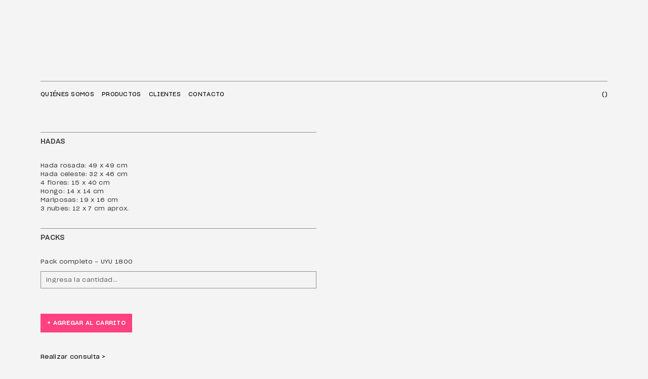

--- FILE ---
content_type: text/html
request_url: https://www.lindawall.uy/item.php?id=0023
body_size: 2408
content:
<!DOCTYPE html>
<html lang="es">
<!-- head -->
<head>
	<link href="imgs/favicon.png" rel="shortcut icon" type="image/x-icon" />
	<title>Linda Wall / Hadas</title>
	<meta http-equiv="Content-Type" content="text/html, charset=utf-8">
	<meta name="viewport" content="width=device-width, initial-scale=1.0, maximum-scale=1.0, user-scalable=no" />
	<meta content="Linda Wall / Vinilos artesanales exclusivos para paredes." name="title">
	<meta content="Vinilos artesanales exclusivos para paredes. Dibujados a mano, escaneados e impresos en papel especial para paredes. Se pueden pegar y despegar sin dañarlas." name="description">
	<meta name="keywords" content="">
	<link href="http://www.lindawall.uy/imgs/banner.jpg" rel="image_src">
	<meta content="Linda Wall" itemprop="name">
	<meta content="Linda Wall / Vinilos artesanales exclusivos para paredes." property="og:title">
	<meta property="og:url" content="http://www.lindawall.uy" />
	<meta content="http://www.lindawall.uy/imgs/banner.jpg" property="og:image">
	<meta content="Linda Wall / Vinilos artesanales exclusivos para paredes." property="og:site_name">
	<meta content="Vinilos artesanales exclusivos para paredes. Dibujados a mano, escaneados e impresos en papel especial para paredes. Se pueden pegar y despegar sin dañarlas." property="og:description">
	<meta content="summary" name="twitter:card">
	<meta content="Linda Wall / Vinilos artesanales exclusivos para paredes." name="twitter:title">
	<meta content="Vinilos artesanales exclusivos para paredes. Dibujados a mano, escaneados e impresos en papel especial para paredes. Se pueden pegar y despegar sin dañarlas." name="twitter:description">
	<meta content="http://www.lindawall.uy/imgs/banner.jpg" name="twitter:image">
	<meta name="Generator" content="Coda 2.6.9">
	<meta name="Language" content="es">
	<meta name="Distribution" content="Global">
	<meta name="Robots" content="All">
	<meta name="viewport" content="width=device-width, maximum-scale=1.0, initial-scale=1.0, user-scalable=no">
	<link href="css/style.css?v=1.1" rel="stylesheet" type="text/css" />
	<link href="css/social.css" rel="stylesheet" type="text/css" />
</head>

<script>
  (function(i,s,o,g,r,a,m){i['GoogleAnalyticsObject']=r;i[r]=i[r]||function(){
  (i[r].q=i[r].q||[]).push(arguments)},i[r].l=1*new Date();a=s.createElement(o),
  m=s.getElementsByTagName(o)[0];a.async=1;a.src=g;m.parentNode.insertBefore(a,m)
  })(window,document,'script','https://www.google-analytics.com/analytics.js','ga');
  ga('create', 'UA-85006613-1', 'auto');
  ga('send', 'pageview');
</script>
<body class="page-item">
	
<div class="master-wrapper">
	<!-- swipe -->
	<div id="swipe" class="swipe">
	<div id="language" class="language" data-language="es"></div>
	<div id="currency" class="currency" data-currency="uyu"></div>
	<nav>
		<ul>
							<li class="">
					<a href="tienda.php?categoria=02">VINILOS</a>
				</li>
							<li class="">
					<a href="tienda.php?categoria=03">PATTERNS</a>
				</li>
							<li class="">
					<a href="tienda.php?categoria=05">GUARDAS</a>
				</li>
							<li class="">
					<a href="tienda.php?categoria=04">MURALES</a>
				</li>
							<li class="">
					<a href="tienda.php?categoria=06">TALLíMETROS</a>
				</li>
							<li class="">
					<a href="tienda.php?categoria=07">ESTAMPITAS</a>
				</li>
							<li class="">
					<a href="tienda.php?categoria=08">OTROS PRODUCTOS</a>
				</li>
							<li class="">
					<a href="tienda.php?categoria=09">CUADRITOS</a>
				</li>
							<li class="">
					<a href="tienda.php?categoria=11">MOCHILAS Y CARTERAS</a>
				</li>
							<li class="">
					<a href="tienda.php?categoria=12">BRANDING</a>
				</li>
							<li class="">
					<a href="tienda.php?categoria=10">COLLABS</a>
				</li>
					</ul>
		<ul>
			<li class="">
				<a href="quienes-somos.php" class="btn-submenu">QUIÉNES SOMOS</a>
			</li>
			<li class="">
				<a href="clientes.php" class="btn-submenu">CLIENTES</a>
			</li>
			<li class="">
				<a href="contacto.php" class="btn-submenu">CONTACTO</a>
			</li>
		</ul>
	</nav>
</div>	
	<!-- hedaer.master -->
	<div class="btn-swipe">
	<span></span>
	<span></span>
	<span></span>
</div>
<header class="master">
	<a href="index.php" class="logo master"></a>
	<nav class="master">
		<ul>
			<li class="">
				<a href="quienes-somos.php" class="btn-submenu">QUIÉNES SOMOS</a>
			</li>
			<li class="btn-submenu ">
				<a>PRODUCTOS</a>
				<ul class="submenu">
											<li class="">
							<a href="tienda.php?categoria=02">VINILOS</a>
						</li>
											<li class="">
							<a href="tienda.php?categoria=03">PATTERNS</a>
						</li>
											<li class="">
							<a href="tienda.php?categoria=05">GUARDAS</a>
						</li>
											<li class="">
							<a href="tienda.php?categoria=04">MURALES</a>
						</li>
											<li class="">
							<a href="tienda.php?categoria=06">TALLíMETROS</a>
						</li>
											<li class="">
							<a href="tienda.php?categoria=07">ESTAMPITAS</a>
						</li>
											<li class="">
							<a href="tienda.php?categoria=08">OTROS PRODUCTOS</a>
						</li>
											<li class="">
							<a href="tienda.php?categoria=09">CUADRITOS</a>
						</li>
											<li class="">
							<a href="tienda.php?categoria=11">MOCHILAS Y CARTERAS</a>
						</li>
											<li class="">
							<a href="tienda.php?categoria=12">BRANDING</a>
						</li>
											<li class="">
							<a href="tienda.php?categoria=10">COLLABS</a>
						</li>
									</ul>
			</li>			
			<li class="">
				<a href="clientes.php" class="btn-submenu">CLIENTES</a>
			</li>
			<li class="">
				<a href="contacto.php" class="btn-submenu">CONTACTO</a>
			</li>
			<li>
				<a href="carro.php" class="btn-cart">(<span></span>)</a>
			</li>
		</ul>
	</nav>
</header>		
	<!-- main -->
	<main>
		<ul class="grid-masonry cc">
			<li class="item-detail">
				<h4>Producto agotado</h4>				<h2 class="title fw-bold">Hadas</h2>
				<p>Hada rosada: 49 x 49 cm<br />
Hada celeste: 32 x 46 cm<br />
4 flores: 15 x 40 cm<br />
Hongo: 14 x 14 cm<br />
Mariposas: 19 x 16 cm<br />
3 nubes: 12 x 7 cm aprox.</p>
								<form id="item-order">
					<input type="hidden" name="item-id" id="item-id" value="0023">
					<ul class="packs">
													<li class="title fw-bold">PACKS</li>
																			<li>
								<label for="item-pack-43" data-product="0023">Pack completo - UYU 1800</label>
								<input type="number" name="item-pack-43" id="item-pack-43" placeholder="ingresa la cantidad..." class="item-pack">
							</li>
											</ul>
				</form>
				<a class="btn pink add-cart">+ agregar al carrito</a>
				<p class="notification" data-ok="El producto se ha agregado al carrito." data-error="Verifica que hayas ingresado la cantidad en alguno de los packs."></p>
				<div class="info">
					<a href="mailto:hola@lindawall.uy?subject=Consulta producto - Hadas / 0023">Realizar consulta ></a>
				</div>
							</li>
					</ul>
	</main>
	
	<!-- footer.master -->
	<footer class="master">
	<div class="logo small"></div>
	<nav>
		<ul>
							<li class="">
					<a href="tienda.php?categoria=02">VINILOS</a>
				</li>
							<li class="">
					<a href="tienda.php?categoria=03">PATTERNS</a>
				</li>
							<li class="">
					<a href="tienda.php?categoria=05">GUARDAS</a>
				</li>
							<li class="">
					<a href="tienda.php?categoria=04">MURALES</a>
				</li>
							<li class="">
					<a href="tienda.php?categoria=06">TALLíMETROS</a>
				</li>
							<li class="">
					<a href="tienda.php?categoria=07">ESTAMPITAS</a>
				</li>
							<li class="">
					<a href="tienda.php?categoria=08">OTROS PRODUCTOS</a>
				</li>
							<li class="">
					<a href="tienda.php?categoria=09">CUADRITOS</a>
				</li>
							<li class="">
					<a href="tienda.php?categoria=11">MOCHILAS Y CARTERAS</a>
				</li>
							<li class="">
					<a href="tienda.php?categoria=12">BRANDING</a>
				</li>
							<li class="">
					<a href="tienda.php?categoria=10">COLLABS</a>
				</li>
					</ul>
		<ul>
			<li class="">
				<a href="quienes-somos.php" class="btn-submenu">QUIÉNES SOMOS</a>
			</li>
			<li class="">
				<a href="clientes.php" class="btn-submenu">CLIENTES</a>
			</li>
			<li class="">
				<a href="contacto.php" class="btn-submenu">CONTACTO</a>
			</li>
		</ul>
	</nav>
	
	<form method="post" action="newsletter.php" id="newsletter-form">
		<label class="fw-bold">SUSCRIBITE A NUESTRO NEWSLETTER</label>
		<div class="input-wrapper">
			<input type="text" name="subscribe-email" placeholder="Email..." class="required">
			<a class="btn-submit validate" data-form="newsletter-form">→</a>
		</div>		
	</form>
	
	<div class="footer-info">
		<ul>
			<li>Montevideo, Uruguay</li>
			/
			<li>
				<a href="mailto:hola@lindawall.uy">hola@lindawall.uy</a>
			</li>
			/
			<li>
				<a href="https://www.facebook.com/pages/Linda-Wall-Stickers/129174987275493" class="icon facebook"></a>
			</li>
			/
			<li>
				<a href="https://www.instagram.com/lindawalldeco/" class="icon instagram"></a>
			</li>
			/
			<li>
				<a href="https://www.pinterest.es/agusboni/linda-wall-stickers/" class="icon pinterest"></a>
			</li>
			/
			<li>
				<a href="https://www.etsy.com/people/agustinsboni" class="icon etsy"></a>
			</li>
		</ul>
		
		<img src="imgs/uruguay_natural.png" style="width:150px;margin:0 auto"></img>
		
		<p class="copyright">® LINDA WALL OSTENTA LA TITULARIDAD DEL PRESENTE SITIO WEB Y DE TODOS LOS DERECHOS DE PROPIEDAD INDUSTRIAL E INTELECTUAL SOBRE ESTE PORTAL DE INTERNET ESTÁN LEGALMENTE RESERVADOS, NO PUDIENDO REALIZARSE ACTOS DE REPRODUCCIÓN, MODIFICACIÓN, DISTRIBUCIÓN O COMUNICACIÓN PÚBLICA DEL SITIO WEB O SUS CONTENIDOS SIN EL PREVIO CONSENTIMIENTO POR ESCRITO.</p>
	</div>
</footer></body>

<script src="js/jquery-1.9.1.min.js" type="text/javascript"></script>
<script src="js/masonry.min.js" type="text/javascript"></script>
<script src="js/slick.min.js" type="text/javascript"></script>
<script src="js/main.js" type="text/javascript"></script>

</html>

--- FILE ---
content_type: text/css
request_url: https://www.lindawall.uy/css/style.css?v=1.1
body_size: 4903
content:
@charset "utf-8";
/* CSS Document */

/* ------- webfonts ------- */
@font-face{font-family:"sharp-grotesk";src:url("fonts/SharpGrotesk-Medium20.woff2") format("woff2"),url("fonts/SharpGrotesk-Medium20.woff") format("woff"),url("fonts/SharpGrotesk-Medium20.otf") format("opentype");font-style:normal;font-weight:700}

@font-face{font-family:"sharp-grotesk";src:url("fonts/SharpGrotesk-Book20.woff2") format("woff2"),url("fonts/SharpGrotesk-Book20.woff") format("woff"),url("fonts/SharpGrotesk-Book20.otf") format("opentype");font-style:normal;font-weight:500}

/* ------- STYLES ------- */

/* GENERAL */

*{outline:none;margin:0;padding:0;font-family:'sharp-grotesk';box-sizing:border-box;font-variant-numeric:oldstyle-nums;color:#3e3e3e;letter-spacing:.3px}
body{font-weight:500;-webkit-font-smoothing:antialiased !important;font-smoothing:antialiased !important;overflow-x:hidden;font-size:12px;line-height:17px;background-color:#f4f4f4;padding:60px 60px 0 60px}
body.swipe-opened{overflow:hidden !important;overflow-x:hidden;-webkit-overflow-scrolling:touch;}

h1,h2,h3,h4,h5{font-weight:500;font-size:inherit}
p{;font-size:inherit}

a{display:inline-block;color:#000;cursor:pointer;font-weight:500;text-decoration:none}
a span{color:inherit}
.selected > a{color:#ff4181}
a:hover{color:#f7a43a}
section a{color:#696969;}
li{list-style:none;}
img{width:100%;display:block}
img.small{max-width:160px;margin:0 auto}

/* form */
::-webkit-input-placeholder{color:#696969}
:-moz-placeholder{color:#696969;opacity:1}
::-moz-placeholder{color:#696969;opacity:1}
:-ms-input-placeholder{color:#696969}
::-ms-input-placeholder{color:#696969}
input[type="submit"]{border:0;appearance:none;webkit-appearance:none;border-radius:0;}
input[type="text"], input[type="number"], input[type="email"], input[type="tel"], input[type="password"]{border:1px solid #8e8e8e;font-size:inherit;width:100%;background:transparent;font-weight:500;appearance:none;webkit-appearance:none;border-radius:0;padding:10px}
input[type="radio"]{display:none}
.wrong input{border-color:red;}
input:focus{border-color:#000}
input:-webkit-autofill, textarea:-webkit-autofill, select:-webkit-autofill{background-color:transparent;}
textarea{border:none;border:1px solid #8e8e8e;border-radius:0;height:calc(200px - 20px);resize:none;width:100%;font-size:inherit;background:transparent;font-weight:500;padding:10px}
textarea:focus{border-color:#000}
.wrong textarea{border-color:red}
label span.condition{margin-left:5px;display:inline-block;color:#777}
.select-wrapper{overflow:hidden;border:1px solid rgba(0, 0, 0, 0.5);position:relative;background:none repeat scroll 0 0 #f4f4f4;margin-top:10px;height:34px}
.select-wrapper.wrong{border-color:red}
.select-wrapper span{bottom:0;font-size:10px;width:20px;line-height:34px;position:absolute;right:0;text-align:center;z-index:0}
.select-wrapper select{border:0;background:transparent;width:100%;font-size:12px;cursor:pointer;appearance:none;-webkit-appearance:none;-moz-appearance:none;-ms-appearance:none;border-radius:0;position:absolute;z-index:1;left:0;padding:10px 20px 10px 10px}
form{margin:20px auto;max-width:800px}
form ul.cc > li{margin-bottom:20px}
form ul > li{margin-bottom:10px}
form ul.cc li:nth-child(odd){margin-right:30px}
form a.btn-submit{color:#009430}
form img.captcha{height:10px;width:auto;margin-bottom:8px;margin-top:4px}

.left{float:left}
.right{float:right}
.fw-bold{font-weight:700}
.uppercase{text-transform:uppercase}
.title{font-size:14px;text-align:left;margin-bottom:30px;text-transform:uppercase}
.title.center{text-align:center}
.title.separator{margin-top:30px;padding-top:10px;border-top:1px solid;width:100%}
small.title{font-size:12px;margin-bottom:10px;display:block}
.old-price{text-decoration:line-through;color:#777}
.new-price{color:red;font-weight:700}
.centered{text-align:center}
.fs-xl{font-size:32px;line-height:40px}

.fc-pink{color:#ff4181}

@keyframes btnloader{0%{content:"."}50%{content:".."}100%{content:"..."}}
@-webkit-keyframes btnloader{0%{content:"."}50%{content:".."}100%{content:"..."}}
@-moz-keyframes btnloader{0%{content:"."}50%{content:".."}100%{content:"..."}}
@-ms-keyframes btnloader{0%{content:"."}50%{content:".."}100%{content:"..."}}
.btn{padding:10px 13px 10px 13px;display:table;text-decoration:none;position:relative;font-weight:bold;text-transform:uppercase}
.btn span{color:inherit}
.btn.loading:after{content:".";display:block;position:absolute;z-index:1;left:0;right:0;top:0;bottom:0;text-align:center;animation:btnloader 1s steps(4, end) infinite alternate;-webkit-animation:btnloader 1s steps(4, end) infinite alternate;-moz-animation:btnloader 1s steps(4, end) infinite alternate;-ms-animation:btnloader 1s steps(4, end) infinite alternate;line-height:30px;font-size:14px}
.btn.black{background-color:#000;color:#FFF}
.btn.black.loading:after{background-color:#000}
.btn.pink{background-color:#ff4181;color:#FFF}
.btn.pink:hover{background-color:#f7a43a}
.btn-confirm{float:left;margin-top:30px}
.btn-confirm.disabled{opacity:.2;cursor:not-allowed}
.btn-wishlist{color:#777;margin-top:30px}
.btn-wishlist.remove{color:red}
.btn.green{background-color:#009430;color:#FFF}
.btn.green:hover{background-color:#027125}

.notification{margin-top:25px;display:none}
.notification.on{display:inline-block;width:100%}
.notification.error{color:red}
.notification.ok{color:green}

/* .video-wrapper */
.video-wrapper{width:100%;display:block;height:44vw}
.video-wrapper iframe{width:100%;height:100%;display:block}

/* .lazy-img */
.lazy-img-wrapper{position:relative;overflow:hidden;background-position:center;background-size:0%;background-repeat:no-repeat;background-color:#FFF;border:1px solid #8e8e8e}
.lazy-img-wrapper img{position:absolute;top:0;left:0;width:100%;opacity:0}
.lazy-img-wrapper.loaded{background-size:cover;background-color:transparent}
.img.thumb a:hover ~ .lazy-img-wrapper img{opacity:1}
.img.thumb a:hover ~ .lazy-img-wrapper .img-filter{opacity:1}
.img.thumb{position:relative}
body:not(.page-item) .img.thumb:hover{border-color:#f7a43a}
.img.thumb .img-filter{position:absolute;top:0;left:0;width:100%;height:100%;background-color:#008aff;mix-blend-mode:difference;-webkit-mix-blend-mode:difference;-moz-mix-blend-mode:difference;-ms-mix-blend-mode:difference;z-index:1;opacity:0}
.blend-off .img.thumb .img-filter{display:none}
.img.thumb a{position:absolute;top:0;left:0;width:100%;height:100%;text-align:center;z-index:2}
.img.thumb a h2{font-size:12px;margin-top:20px;color:inherit}
.img.thumb a span{position:absolute;left:0;top:48%;width:100%;color:#FFF;text-decoration:none;font-size:26px;display:none}
.img.thumb a span.big{font-size:90px;font-weight:500}
.img.thumb a:hover span{display:block}
.img.thumb h3{text-align:left;border-bottom:1px solid;font-weight:700;padding:7px 0}
.img.thumb.discount h3{border-color:red}
.img.thumb p{text-align:left;margin-top:10px}
.img.thumb small.date{text-align:left;margin-top:10px;font-size:12px;display:block;color:#777}
.img.thumb.client{margin-bottom:30px}
.img.thumb.client .lazy-img-wrapper{margin-top:55px;background-size:cover}
.img.new{position:relative}
.img.new:after{content:"NUEVO";position:absolute;background-color:#f7a43a;color:#FFF;font-weight:bold;top:55px;left:calc(50% - 35px);width:70px;text-align:center;line-height:30px}

/* .loader */
.loader{position:fixed;top:46%;left:calc(50% - 16px);font-size:20px;z-index:10;line-height:20px;width:32px;text-align:center;overflow:hidden;animation:loader 1s steps(4, end) infinite alternate;-webkit-animation:loader 1s steps(4, end) infinite alternate;-moz-animation:loader 1s steps(4, end) infinite alternate;-ms-animation:loader 1s steps(4, end) infinite alternate;display:none;letter-spacing:5px}
.loading .loader{display:block}
@keyframes loader{0%{width:10px}100%{width:32px}}
@-webkit-keyframes loader{0%{width:10px}100%{width:32px}}
@-moz-keyframes loader{0%{width:10px}100%{width:32px}}
@-ms-keyframes loader{0%{width:10px}100%{width:32px}}

/* .btn-swipe */
.btn-swipe{width:24px;height:50px;position:fixed;cursor:pointer;top:17px;right:30px;z-index:11;background-color:transparent;display:none;}
.btn-swipe span{display:block;position:absolute;height:2px;width:24px;background:#000;opacity:1;left:0;-webkit-transform:rotate(0deg);-moz-transform:rotate(0deg);-o-transform:rotate(0deg);transform:rotate(0deg)}
.btn-swipe span:nth-child(1){top:18px;-webkit-transform-origin:left center;-moz-transform-origin:left center;-o-transform-origin:left center;transform-origin:left center}
.btn-swipe span:nth-child(2){top:23px;-webkit-transform-origin:left center;-moz-transform-origin:left center;-o-transform-origin:left center;transform-origin:left center}
.btn-swipe span:nth-child(3){top:28px;-webkit-transform-origin:left center;-moz-transform-origin:left center;-o-transform-origin:left center;transform-origin:left center}
.swipe-opened .btn-swipe span:nth-child(1){-webkit-transform:rotate(45deg);-moz-transform:rotate(45deg);-o-transform:rotate(45deg);transform:rotate(45deg);top:15px;left:4px}
.swipe-opened .btn-swipe span:nth-child(2){width:0%;opacity:0}
.swipe-opened .btn-swipe span:nth-child(3){-webkit-transform:rotate(-45deg);-moz-transform:rotate(-45deg);-o-transform:rotate(-45deg);transform:rotate(-45deg);top:32px;left:4px}

.swipe{position:fixed;top:0;right:0;width:100%;background-color:#f4f4f4;bottom:0;padding:30px;overflow:auto;z-index:11;display:none;text-align:left;max-width:300px;background-color:#FFF}
.swipe nav{margin-top:50px;font-size:14px;line-height:30px}
.swipe form{margin-bottom:30px}
.swipe ul{margin-bottom:30px}
.swipe ul.list li:not(:first-child){margin-left:18px}
.swipe-opened .swipe{display:block}
.swipe nav.language p.currency{margin-top:10px;color:#777}

.master-wrapper{max-width:1120px;width:100%;margin:0 auto}

.logo{background-image:url('../imgs/logotipo.jpg');background-position:center;background-repeat:no-repeat;background-size:100%;width:200px;height:70px}
.logo.master{margin:0 auto 30px;display:table}

header.master{width:100%;margin:0 auto}
header.master nav.master{width:100%}
header.master nav.master ul{display:table;width:100%;border-top:1px solid #8e8e8e;position:relative}
header.master nav.master ul li{float:left;line-height:50px;margin-right:15px}
header.master nav.master ul li:last-child{margin-right:0}
header.master nav.master ul li.selected > a{color:red;text-decoration:none}
header.master nav.master a.selected{color:red;text-decoration:none}
header.master nav.master ul.submenu{position:absolute;left:0;width:100%;display:none}
header.master nav.master li.selected ul.submenu{display:block}
header.master nav.master li.btn-submenu:hover ul.submenu{display:block}
header.master nav.master > ul > li:last-child{float:right}
header.master nav.master .btn-cart{background-image:url('../imgs/cart.png');background-size:auto 11px;background-position:center left;background-repeat:no-repeat;text-align:right;padding-left:20px}

main{width:100%;margin-top:50px;display:table}
.loading main{opacity:0;visibility:hidden}
.page-index main{display:block}
main > .slider{width:100%;height:45vw;max-height:600px}
main > .slider a{width:100%;height:100%}
main > .img{width:100%;height:45vw;background-repeat:no-repeat;background-size:cover;background-position:center;position:relative}
main > .img h1{position:absolute;width:100%;text-align:center;font-size:20px;line-height:40px;top:calc(50% - 40px);background-color:#f4f4f4}
main > p{padding:30px;margin:20px auto 0;max-width:800px;text-align:center;font-size:12px}

section.separator{border-top:1px solid;padding-top:20px}

ul.grid-masonry{opacity:0;display:table;width:100%}
ul.grid-masonry li{width:100%;float:none;margin-bottom:30px}
ul.grid-masonry.loaded{opacity:1}
ul.cc{display:table;width:100%}
ul.cc > li{float:left;width:calc(50% - 15px);margin-bottom:30px}
ul.ccc > li{float:left;width:calc(33.33% - 20px);margin-bottom:30px}
ul.cccc{display:table;width:100%}
ul.cccc > li{float:left;width:calc(25% - 23px);margin-bottom:0;margin-right:30px}
ul.cccc > li:last-child{margin-right:0}
ul.cccc > li a{width:100%}
ul.cccc > li h3{text-align:left;padding-top:7px;border-top:1px solid;border-bottom:none!important}
ul > li.sold-out{opacity:.3}
ul > li.sold-out:after{content:"producto agotado";position:absolute;left:0;top:0;width:calc(100% - 20px);padding:10px;background-color:#000;color:#FFF}
ul.cc li.item-detail{display:table;text-align:left;border-top:1px solid #8e8e8e;padding-top:10px}
ul.cc li.item-detail h4{display:none;color:red;margin-bottom:20px;padding:10px 0;border-top:1px solid;border-bottom:1px solid}
ul.cc li.item-detail p{margin-bottom:20px}
ul.cc li.item-detail ul{margin-bottom:20px;display:table;width:100%}
ul.cc li.item-detail ul li{margin-top:10px}
ul.cc li.item-detail ul li.title{padding-top:10px;border-top:1px solid #8e8e8e}
ul.cc li.item-detail ul li input{margin-top:10px}
ul.cc li.item-detail .info{margin-top:40px;width:100%;display:table}
ul.cc li.item-detail .info a{display:block;margin-bottom:10px}
ul.cc li.item-detail .info a.hidden{display:none}
ul.cc li.item-detail .info p a{display:inline-block;margin-bottom:0}

.sold-out ul.cc li.item-detail h4{display:block}
.sold-out ul.cc li.item-detail form{display:none}
.sold-out ul.cc li.item-detail .add-cart{display:none}

ul.cart{width:100%;text-align:left}
ul.cart li{display:table;width:100%;line-height:40px;border-top:1px solid}
ul.cart li.shipping-price{background-color:#ececec;border-top:none}
ul.cart li > *{float:left}
ul.cart li a.delete-cart{text-decoration:none;width:30px}
ul.cart:not(.edit) li a.delete-cart{display:none}
ul.cart li.header, ul.cart li.total{font-weight:700;background-color:#DDD}
ul.cart li.header h3, ul.cart li.total h3{font-weight:700}
ul.cart li h3{width:calc(100% - 390px);max-width:500px;white-space:nowrap;text-overflow:ellipsis;overflow:hidden;margin-right:30px}
ul.cart li h3 a{text-decoration:none}
ul.cart li small{font-size:inherit;display:block;width:80px;white-space:nowrap;text-overflow:ellipsis;overflow:hidden;padding-right:5px}
ul.cart li small.pack{width:160px}
ul.cart li small.price{float:right}
ul.cart li.total{margin-top:30px}
ul.cart.edit li.total h3{margin-left:30px}
ul.cart li.footer form{width:calc(100% - 390px);max-width:500px;margin-right:30px}
ul.cart.edit li.footer form{margin-left:30px}
ul.cart li.footer form input{float:left;width:calc(100% - 30px);max-width:200px;margin-top:12px;margin-right:20px}
ul.cart li.footer h3{display:none}
ul.cart li.footer .delete-cart.discount{display:none}
ul.cart li.footer.discount h3{display:block}
ul.cart li.footer.discount .delete-cart.discount{display:block}
ul.cart li.footer.discount form{display:none}
ul.cart li.footer small.price{font-weight:700}

ul.size-chart{margin:30px auto;width:100%;display:table;text-align:left}
ul.size-chart li{float:left}
ul.size-chart li.row{width:100%;float:none;display:table;border-top:1px solid}
ul.size-chart li.row.header{padding:3px 0;background-color:#DDD;font-weight:700}
ul.size-chart li.row > ul{}
ul.size-chart li.row > ul li{width:136px;line-height:20px}

aside{float:left;display:block;text-align:left;border-top:1px solid;padding-top:15px}
aside.user{width:250px;margin-right:60px}
aside.user > p{margin-bottom:20px}
aside .paypal-button{margin-top:50px}
aside .paypal-button.disabled{opacity:.2;position:relative}
aside .paypal-button.disabled:after{content:"";position:absolute;width:100%;height:100%;display:block;z-index:100;top:0;left:0;cursor:not-allowed}
aside .paypal-button.hidden{display:none}
aside .btn.pink.hidden{display:none}
aside.checkout{width:calc(100% - 310px)}

footer.master{width:100%;display:table;padding:30px 0;border-top:1px solid;text-align:left;margin-top:30px}
footer.master .logo{width:150px;margin:0 auto 20px}
footer.master{display:table;width:100%}
footer.master ul{display:table;width:100%;text-align:center;margin-bottom:20px;padding-top:20px;border-top:1px solid #8e8e8e}
footer.master ul li{display:inline-block;margin:0 10px;vertical-align:middle}
footer.master ul li .icon{width:25px;height:25px;background-position:center;background-repeat:no-repeat;background-size:25px auto;opacity:.5}
footer.master ul li .icon:hover{opacity:1}
footer.master ul li .icon.facebook{background-image:url('../imgs/facebook.jpg')}
footer.master ul li .icon.instagram{background-image:url('../imgs/instagram.jpg')}
footer.master ul li .icon.pinterest{background-image:url('../imgs/pinterest.jpg')}
footer.master ul li .icon.etsy{background-image:url('../imgs/etsy.jpg');width:30px;background-size:30px auto}
footer.master form{display:flex;margin:40px auto}
footer.master form label{white-space:nowrap;line-height:34px;margin-right:20px}
footer.master form .input-wrapper{position:relative;width:100%}
footer.master form a{position:absolute;line-height:34px;right:0;top:0;width:34px;text-align:center;font-size:16px;color:#FFF;background-color:#ff4181}
footer.master .footer-info{margin:40px 0 20px}
footer.master .footer-info p.copyright{font-size:8px;text-align:center;margin-top:25px;line-height:12px}

.page-about main img{width:calc(50% - 20px);margin:0 auto 40px}
.page-about main p{width:calc(50% - 20px);text-align:left;padding-top:0;margin-top:0;padding-left:0}

/* page-shop */
.page-shop main{margin-top:100px}

/* page-item */
.page-item main{display:block;overflow:hidden}

/* page-size-chart */
.page-size-chart{overflow:visible}
.page-size-chart main{width:680px;margin:100px auto 0}

/* page-checkout */
.page-checkout h1{width:100%;margin-bottom:60px;padding-top:20px;border-top:1px solid #8e8e8e;color:#f7a43a}
.page-checkout .shipping-info{margin-top:20px}

/* page-order */
.page-order h1{width:100%;margin-bottom:10px;padding-top:20px;border-top:1px solid #8e8e8e;color:#f7a43a}
.page-order h2{margin-bottom:60px}



@media (max-width: 1200px){
	body{padding:30px 30px 0 30px}
	
	.img.thumb a span{display:block}
	ul.ccc > li{width:calc(50% - 15px)}
	
	.btn-swipe{display:block}
	
	header.master nav.master{position:relative}
	header.master nav.master ul{border:none;position:static}
	header.master nav.master ul li:not(:last-child){display:none}
	header.master nav.master ul li:last-child{position:absolute;top:0;right:50px;line-height:20px}
	.logo.master{position:static;left:0;display:block;float:left}
	
	aside{float:none;display:block;text-align:left}
	aside.user{width:100%;margin-right:0;margin-bottom:40px;max-width:400px;display:table}
	aside.checkout{width:100%}
	
	/* page-checkout */
	.page-checkout h1{width:100%;margin-left:0}
}

@media (max-width: 860px){
	.page-about main img{width:100%;float:none}
	.page-about main p{width:100%;text-align:center;padding-top:20px;margin-top:20px;float:none;padding-right:0}
}

@media (max-width: 640px){
	ul.cc > li{width:100%}
	ul.ccc > li{width:100%}
	h2.related{display:none}
	ul.cccc.related{display:none}
	
	ul.cart li h3, ul.cart li.footer form{width:calc(100% - 300px)}
	ul.cart li small.amount{display:none}
	
	footer.master .logo{display:none}
	footer.master form{display:block;text-align:center}
}

@media (max-width: 400px){
	.logo{width:110px;height:40px;margin-bottom:0}
	
	main .sale{font-size:12px}
	
	ul.cart li h3, ul.cart li.footer form{width:calc(100% - 140px)}
	ul.cart li.header small:not(.price), ul.cart li.total small:not(.price){display:none}
	ul.cart li small:not(.price), ul.cart li small:not(.price){display:none}
}































/* SLICK PLUG IN */
.slick-slider { position: relative; display: block; box-sizing: border-box; -moz-box-sizing: border-box; -webkit-touch-callout: none; -webkit-user-select: none; -khtml-user-select: none; -moz-user-select: none; -ms-user-select: none; user-select: none; -ms-touch-action: pan-y; touch-action: pan-y; -webkit-tap-highlight-color: transparent; }

.slick-list { position: relative; overflow: hidden; display: block; margin: 0; padding: 0; height: 100%;}
.slick-list:focus { outline: none; }
.slick-loading .slick-list { background: #fff url("./ajax-loader.gif") center center no-repeat; }
.slick-list.dragging { cursor: pointer; cursor: hand; }

.slick-slider .slick-track { -webkit-transform: translate3d(0, 0, 0); -moz-transform: translate3d(0, 0, 0); -ms-transform: translate3d(0, 0, 0); -o-transform: translate3d(0, 0, 0); transform: translate3d(0, 0, 0); }

.slick-track { position: relative; left: 0; top: 0; display: block; height: 100%;}
.slick-track:before, .slick-track:after { content: ""; display: table; }
.slick-track:after { clear: both; }
.slick-loading .slick-track { visibility: hidden; }

.slick-slide { float: left; height: 100%; min-height: 1px; display: none; background-position: center center;background-size: cover;}
[dir="rtl"] .slick-slide { float: right; }
.slick-slide img { display: block; }
.slick-slide.slick-loading img { display: none; }
.slick-slide.dragging img { pointer-events: none; }
.slick-initialized .slick-slide { display: block; }
.slick-loading .slick-slide { visibility: hidden; }
.slick-vertical .slick-slide { display: block; height: auto; border: 1px solid transparent; }

/* Icons */
@font-face { font-family: "slick"; src: url("./fonts/slick.eot"); src: url("./fonts/slick.eot?#iefix") format("embedded-opentype"), url("./fonts/slick.woff") format("woff"), url("./fonts/slick.ttf") format("truetype"), url("./fonts/slick.svg#slick") format("svg"); font-weight: normal; font-style: normal; }
/* Arrows */
.slick-prev,.slick-next{position:absolute;display:block;line-height:30px;cursor:pointer;background:transparent;color:transparent;padding:0;border:none;outline:none;z-index:1;font-family:'Work Sans';font-size:50px;font-weight:500;overflow:hidden;width:50%;height:100%;bottom:0;}
.slick-prev.slick-disabled:before, .slick-next.slick-disabled:before { opacity: 0.25; }

.slick-prev:before, .slick-next:before {font-size: 40px; line-height: 1; color: white; opacity: 0.75; -webkit-font-smoothing: antialiased; -moz-osx-font-smoothing: grayscale; }

.slick-prev{left:0;cursor:url('../imgs/nav_prev.svg') 62 39, auto}
[dir="rtl"] .slick-prev { left: auto; right: 0; }

.slick-next{right:0;cursor:url('../imgs/nav_next.svg') 62 39, auto}
[dir="rtl"] .slick-next { left: 0; right: auto; }

/* Dots */
.slick-slider { margin-bottom: 30px; }

.slick-dots { position: absolute; bottom: 90px; list-style: none; display: block; text-align: center; padding: 0; width: 100%; }
.slick-dots li { position: relative; display: inline-block; height: 20px; width: 20px; margin: 0 5px; padding: 0; cursor: pointer; }
.slick-dots li button { border: 0; background: transparent; display: block; height: 20px; width: 20px; outline: none; line-height: 0; font-size: 0; color: transparent; padding: 5px; cursor: pointer; }
.slick-dots li button:hover, .slick-dots li button:focus { outline: none; }
.slick-dots li button:hover:before, .slick-dots li button:focus:before { opacity: 1; font-size:34px;}
.slick-dots li button:before { position: absolute; top: 0; left: 0; content: "•"; width: 20px; height: 20px;font-size: 26px; line-height: 20px; text-align: center; color: white; opacity: 1; -webkit-font-smoothing: antialiased; -moz-osx-font-smoothing: grayscale; }
.slick-dots li.slick-active button:before { color: white; opacity: 1;font-size: 34px; }

--- FILE ---
content_type: text/plain
request_url: https://www.google-analytics.com/j/collect?v=1&_v=j102&a=664631004&t=pageview&_s=1&dl=https%3A%2F%2Fwww.lindawall.uy%2Fitem.php%3Fid%3D0023&ul=en-us%40posix&dt=Linda%20Wall%20%2F%20Hadas&sr=1280x720&vp=1280x720&_u=IEBAAEABAAAAACAAI~&jid=176131408&gjid=77442131&cid=1134668031.1770136363&tid=UA-85006613-1&_gid=164424914.1770136363&_r=1&_slc=1&z=1834672731
body_size: -450
content:
2,cG-TGZE5H3KDN

--- FILE ---
content_type: application/javascript
request_url: https://www.lindawall.uy/js/main.js
body_size: 5584
content:
var h=$(window).height();var w=$(window).width();var s=$(window).scrollTop();var ahover="";var webh=0;var lazyload=[];var isMobile=false;var cart={};var cart_flag=0;var code_data=[];var cartCount=0;var current_date=new Date();var time="";var total=0;var total_paypal=0;var $grid="";var shipping_price=0;var shipping_price_paypal=0;var language="";var currency="";if(/(android|bb\d+|meego).+mobile|avantgo|bada\/|blackberry|blazer|compal|elaine|fennec|hiptop|iemobile|ip(hone|od)|ipad|iris|kindle|Android|Silk|lge |maemo|midp|mmp|netfront|opera m(ob|in)i|palm( os)?|phone|p(ixi|re)\/|plucker|pocket|psp|series(4|6)0|symbian|treo|up\.(browser|link)|vodafone|wap|windows (ce|phone)|xda|xiino/i.test(navigator.userAgent)||/1207|6310|6590|3gso|4thp|50[1-6]i|770s|802s|a wa|abac|ac(er|oo|s\-)|ai(ko|rn)|al(av|ca|co)|amoi|an(ex|ny|yw)|aptu|ar(ch|go)|as(te|us)|attw|au(di|\-m|r |s )|avan|be(ck|ll|nq)|bi(lb|rd)|bl(ac|az)|br(e|v)w|bumb|bw\-(n|u)|c55\/|capi|ccwa|cdm\-|cell|chtm|cldc|cmd\-|co(mp|nd)|craw|da(it|ll|ng)|dbte|dc\-s|devi|dica|dmob|do(c|p)o|ds(12|\-d)|el(49|ai)|em(l2|ul)|er(ic|k0)|esl8|ez([4-7]0|os|wa|ze)|fetc|fly(\-|_)|g1 u|g560|gene|gf\-5|g\-mo|go(\.w|od)|gr(ad|un)|haie|hcit|hd\-(m|p|t)|hei\-|hi(pt|ta)|hp( i|ip)|hs\-c|ht(c(\-| |_|a|g|p|s|t)|tp)|hu(aw|tc)|i\-(20|go|ma)|i230|iac( |\-|\/)|ibro|idea|ig01|ikom|im1k|inno|ipaq|iris|ja(t|v)a|jbro|jemu|jigs|kddi|keji|kgt( |\/)|klon|kpt |kwc\-|kyo(c|k)|le(no|xi)|lg( g|\/(k|l|u)|50|54|\-[a-w])|libw|lynx|m1\-w|m3ga|m50\/|ma(te|ui|xo)|mc(01|21|ca)|m\-cr|me(rc|ri)|mi(o8|oa|ts)|mmef|mo(01|02|bi|de|do|t(\-| |o|v)|zz)|mt(50|p1|v )|mwbp|mywa|n10[0-2]|n20[2-3]|n30(0|2)|n50(0|2|5)|n7(0(0|1)|10)|ne((c|m)\-|on|tf|wf|wg|wt)|nok(6|i)|nzph|o2im|op(ti|wv)|oran|owg1|p800|pan(a|d|t)|pdxg|pg(13|\-([1-8]|c))|phil|pire|pl(ay|uc)|pn\-2|po(ck|rt|se)|prox|psio|pt\-g|qa\-a|qc(07|12|21|32|60|\-[2-7]|i\-)|qtek|r380|r600|raks|rim9|ro(ve|zo)|s55\/|sa(ge|ma|mm|ms|ny|va)|sc(01|h\-|oo|p\-)|sdk\/|se(c(\-|0|1)|47|mc|nd|ri)|sgh\-|shar|sie(\-|m)|sk\-0|sl(45|id)|sm(al|ar|b3|it|t5)|so(ft|ny)|sp(01|h\-|v\-|v )|sy(01|mb)|t2(18|50)|t6(00|10|18)|ta(gt|lk)|tcl\-|tdg\-|tel(i|m)|tim\-|t\-mo|to(pl|sh)|ts(70|m\-|m3|m5)|tx\-9|up(\.b|g1|si)|utst|v400|v750|veri|vi(rg|te)|vk(40|5[0-3]|\-v)|vm40|voda|vulc|vx(52|53|60|61|70|80|81|83|85|98)|w3c(\-| )|webc|whit|wi(g |nc|nw)|wmlb|wonu|x700|yas\-|your|zeto|zte\-/i.test(navigator.userAgent.substr(0,4)))isMobile=true;$(window).resize(function(){w=$(window).width();h=$(window).height();update_offsets();});$(window).scroll(function(){s=$(window).scrollTop();lazy();});$(document).ready(start);$(document).on("keypress","#discount-form",function(event){return event.keyCode!=13;});function start(){time=parseInt(("0"+current_date.getHours()).slice(-2)+""+("0"+current_date.getMinutes()).slice(-2))+100;if(time>=2400){time=parseInt(("0"+current_date.getMinutes()).slice(-2));}currency=$("#currency").attr("data-currency");language=$("#language").attr("data-language");if(window.CSS.supports('mix-blend-mode','difference')==false){$(".body").addClass("blend-off");}if($("body").hasClass("page-order")==true&&$("body").hasClass("completed")==true){localStorage.removeItem('lindawall-cart');localStorage.removeItem('lindawall-cart-expiration');localStorage.removeItem('lindawall-cart-code');}if((time-localStorage.getItem('lindawall-cart-expiration'))>=100){localStorage.removeItem('lindawall-cart');localStorage.removeItem('lindawall-cart-expiration');localStorage.removeItem('lindawall-cart-code');}else{localStorage.setItem('lindawall-cart-expiration',time);}if(localStorage.getItem('lindawall-cart')!=null){cart=JSON.parse(localStorage.getItem('lindawall-cart'));cartCount=0;var carti;for(carti in cart){if(cart.hasOwnProperty(carti)){cartCount++;}}}else{cart={};cartCount=0;}write_code();update_cart_status();if($("body").hasClass("page-cart")||$("body").hasClass("page-checkout")){write_cart();paypalbutton();if($("#payment-method").val()=="0"){$("#paypal-button").removeClass("hidden");$("#btn-checkout").addClass("hidden");}$("#payment-method").change(function(){if($("#payment-method").val()=="0"){$("#paypal-button").removeClass("hidden");$("#btn-checkout").addClass("hidden");}else{$("#paypal-button").addClass("hidden");$("#btn-checkout").removeClass("hidden");}})$("#shipping-method").change(function(){if($(this).val()=="1"){if(language=="es"){$("#checkout-form .select-wrapper.shipping").after("<ul class='shipping-address'><li><div class='select-wrapper'><select name='country' id='country' class='required'></select><span>▾</span></div></li><li><div class='select-wrapper'><select name='city' id='city' class='required'></select><span>▾</span></div></li><li><input type='text' name='address' id='address' class='required' placeholder='Dirección...'></li></ul>");}else{$("#checkout-form .select-wrapper.shipping").after("<ul class='shipping-address'><li><div class='select-wrapper'><select name='country' id='country' class='required'></select><span>▾</span></div></li><li><div class='select-wrapper'><select name='city' id='city' class='required'></select><span>▾</span></div></li><li><input type='text' name='address' id='address' class='required' placeholder='address...'></li></ul>");}populateCountries("country","city",language);if(language=="es"){$(".shipping-info").html("<a href='envios.php' target='_blank'>ver costos de envios</a>");}else{$(".shipping-info").html("<a href='shipping.php' target='_blank'>shipping costs</a>");}}else{$("li.shipping-price .price").html("");$("li.shipping-price h3").html("");$(".shipping-address").remove();shipping_price=0;shipping_price_paypal=0;if(currency=="uyu"){$(".price.total").html("UYU "+Math.round(total+shipping_price));}else{$(".price.total").html("USD "+Math.round(total+shipping_price));paypalbutton();}if(language=="es"){$(".shipping-info").html("<a href='pickup.php' target='_blank'>ver horarios para retirar pedido</a>");}else{$(".shipping-info").html("<a href='pickup.php' target='_blank'>pick up schedule</a>");}}})$(document).on("change","#city",function(){var shipping_country=$("#country").val();var shipping_city=$("#city").val();if(language=="es"){var lib_path="lib/shipping_price.php";}else{var lib_path="../lib/shipping_price.php";}$("#btn-checkout").addClass("disabled");$("#btn-checkout").removeClass("btn-submit");$.ajax({url:lib_path,type:"POST",data:{country:shipping_country,city:shipping_city,total:total,language:language},dataType:"json",success:function(data){shipping_price=data[0];shipping_price_paypal=data[1];if(laguage="es"){$("li.shipping-price h3").html("Costo del envío");}else{$("li.shipping-price h3").html("Shipping cost");}if(currency=="uyu"){$("li.shipping-price .price").html("UYU "+shipping_price);$(".price.total").html("UYU "+Math.round(total+shipping_price));}else{$("li.shipping-price .price").html("USD "+shipping_price);$(".price.total").html("USD "+Math.round(total+shipping_price));}$("#shipping-price").val(shipping_price);$("#btn-checkout").removeClass("disabled");$("#btn-checkout").addClass("btn-submit");}});})$(".btn-confirm.disabled").click(function(e){e.preventDefault();});}if($(".slider").length>0){$('.slider').slick({speed:1000,autoplaySpeed:2000,dots:false,infinite:true,arrows:false,easing:'linear',fade:false,autoplay:true,pauseOnHover:false});}if($("body").hasClass("page-register")){populateCountries("country","city",language);}$(".btn-wishlist:not(.loading)").click(function(){wishlist($(this));})if($("body").hasClass("page-cart")){if(cartCount>0){$(".btn-confirm").removeClass("disabled");}else{$(".btn-confirm").addClass("disabled");}}$(".btn-swipe").click(swipe);$("body").on('click',".picker li label",function(){if($(this).parent().hasClass("hidden")||$(this).parent().hasClass("disabled")){return false;}else{if($(this).hasClass("selected")==false){$(this).addClass("selected");$(this).parent().siblings().children("label.selected").removeClass("selected");}if($(this).parent().parent().hasClass("color")){setTimeout(function(){populateSizes();},100);}}})$(".delete-cart").click(function(){if($(this).hasClass("master")==true){cart={};cartCount=0;localStorage.removeItem('lindawall-cart');localStorage.removeItem('lindawall-cart-expiration');localStorage.removeItem('lindawall-cart-code');}else if($(this).hasClass("discount")==true){code_data=[];localStorage.removeItem('lindawall-cart-code');}else{delete cart[$(this).attr("data-key")];localStorage.setItem('lindawall-cart',JSON.stringify(cart));cartCount--;$(this).parent().remove();}location.reload();update_cart_status();})$(".add-cart:not(.loading)").click(function(){var addvalid=false;if($("#item-id").val()>0){addvalid=true;}else{addvalid=false;}$("input.item-pack").each(function(){if($(this).val()>0){addvalid=true;return false;}else{addvalid=false;}})if(addvalid==true){$(this).addClass("loading");$("input.item-pack").each(function(){if($(this).val()>0){var existsincart=-1;if(cartCount>0){for(i=0;i<cartCount;i++){if(cart[i][0]==$(this).attr("name").replace("item-pack-","")){existsincart=i;i=cartCount;}}if(existsincart>=0){cart[existsincart][1]+=parseInt($(this).val());}else{pack=[$(this).attr("name").replace("item-pack-",""),parseInt($(this).val())];cart[cartCount]=pack;cartCount++;}}else{pack=[$(this).attr("name").replace("item-pack-",""),parseInt($(this).val())];cart[cartCount]=pack;cartCount++;}localStorage.setItem('lindawall-cart',JSON.stringify(cart));localStorage.setItem('lindawall-cart-expiration',time);}$(this).val("");});$(".notification").removeClass("error");$(".notification").addClass("on ok");$(".notification").html($(".notification").attr("data-ok"));update_cart_status();$grid.masonry();$(".btn.loading").removeClass("loading");}else{$(".notification").removeClass("ok");$(".notification").addClass("on error");$(".notification").html($(".notification").attr("data-error"));$grid.masonry();}})if($("body").hasClass("page-login")==true||$("body").hasClass("page-register")==true){$('input').keypress(function(e){if(e.which==13){$(".btn-submit[data-form='"+$(':focus').parent().parent().parent().attr("id")+"']").click();}});$(".p-forgot").click(function(){if(validateInputEmail($("#login-email"))==1){window.location.href="password-forgot.php?email="+$("#login-email").val();}else{$(".notification").addClass("on");$(".notification").addClass("error");$(".notification p").html($(this).attr("data-error"));}})}$(".btn-submit").on('click',function(){if($(this).hasClass("validate")==false){submitForms($(this).attr("data-form"));}else{$(".notification").removeClass("on");$(".notification").removeClass("error");$(".notification p").html("");var validation=1;$("#"+$(this).attr("data-form")+" .required").each(function(){if($(this).attr("type")=="text"){if($(this).hasClass("email")==true){validateInputEmail($(this));validation*=validateInputEmail($(this));}else if($(this).hasClass("reemail")==true){validateInputEmail($(this));validation*=validateInputEmail($(this));validateInputReemail($(this));validation*=validateInputReemail($(this));}else if($(this).hasClass("number")==true){validateInputNum($(this));validation*=validateInputNum($(this));}else if($(this).hasClass("code")==true){validateInputCode($(this));validation*=validateInputCode($(this));}else if($(this).hasClass("captcha")==true){validateCaptcha($(this));validation*=validateCaptcha($(this));}else{validateInputText($(this));validation*=validateInputText($(this));}}else if($(this).attr("type")=="password"){validatePassword($(this));validation*=validatePassword($(this));}else if($(this).prop("tagName")=="TEXTAREA"){validateTextarea($(this));validation*=validateTextarea($(this));}else if($(this).prop("tagName")=="SELECT"){validateSelect($(this));validation*=validateSelect($(this));}});if(validation==1){submitForms($(this).attr("data-form"));}else{$(".notification").addClass("on");$(".notification").addClass("error");$(".notification p").html($(this).attr("data-error"));}}});if(w>640){$grid=$(".grid-masonry").masonry({isInitLayout:false,gutter:30,transitionDuration:0});$grid.masonry('on','layoutComplete',function(){$(".grid-masonry").addClass("loaded");});$grid.masonry();}else{$(".grid-masonry").addClass("loaded");}update_offsets();lazy();}$(window).on("load",function(){update_offsets();lazy();});function isPaypalValid(){if($("#shipping-method").val()=="1"){return $("#checkout-name").val()!=""&&$("#checkout-lastname").val()!=""&&$("#checkout-email").val()!=""&&$("#checkout-phone").val()!=""&&$("#payment-method").val()=="0"&&$("#country").val()!=""&&$("#city").val()!=""&&$("#address").val()!="";}else{return $("#checkout-name").val()!=""&&$("#checkout-lastname").val()!=""&&$("#checkout-email").val()!=""&&$("#checkout-phone").val()!=""&&$("#payment-method").val()=="0";}}function togglePaypalButton(actions){if(isPaypalValid()==false){$("#paypal-button").addClass("disabled");}else{$("#paypal-button").removeClass("disabled");}return isPaypalValid()?actions.enable():actions.disable();}function paypalbutton(){if($("#paypal-button").length>0){paypal.Button.render({env:'production',client:{sandbox:'AUWXAr-b0mZJLkR1H37TzQk0RNncYrZAh8RhaO_XyiHol636SkfOjKBtuJTsPdHRxSjMoGrRqgt7JHN9',production:'ARDNJOnBE6-Z7OR_q33AEN30ffK3jRHI7EiBu_65s1LfpjWdVbgi5Gzaoviiw1TwabfWGtrmdzZ1nO40'},validate:function(actions){togglePaypalButton(actions);$(document).on("change","#checkout-form input, #checkout-form select",function(){togglePaypalButton(actions);});},style:{label:'paypal',size:'responsive',shape:'rect',color:'black',tagline:false},payment:function(data,actions){return actions.payment.create({payment:{transactions:[{amount:{total:Math.round(total_paypal+shipping_price_paypal),currency:'USD'},description:'Lindawall checkout'}]},experience:{input_fields:{no_shipping:1}}});},commit:true,onAuthorize:function(data,actions){return actions.payment.execute().then(function(response){$("#checkout-form").submit();});},onError:function(err){$(".notification").removeClass("ok");$(".notification").addClass("on error");if(language=="es"){$(".notification").html("Ha ocurrido un error en tu compra, verifica tus datos.");}else{$(".notification").html("Something went wrong, check the form fields.");}}},'#paypal-button');}}function populateSizes(){$("ul.size.picker").addClass("loading");$("ul.size.picker .condition").remove();$("ul.size.picker .hidden").removeClass("hidden");$("ul.size.picker li").addClass("disabled");$("ul.size.picker li label.selected").removeClass("selected");$("ul.size.picker li :checked").prop("checked",false);var color=$("input[name='item-color']:checked").val();var item=$("#item-id").val();if(language=="es"){var lib_path="lib/item_sizes.php";}else{var lib_path="../lib/item_sizes.php";}$.ajax({url:lib_path,type:"POST",data:{item:item,color:color,language:language},dataType:"json",success:function(data){if(data!=""){for(i=0;i<data.length;i++){$("#item-size-"+data[i]).parent().removeClass("disabled");}}$("ul.size.picker").removeClass("loading");}});}function wishlist(btn){btn.addClass("loading");if(language=="es"){var lib_path="lib/wishlist_item.php";}else{var lib_path="../lib/wishlist_item.php";}if(btn.hasClass("add")){var item=btn.attr("data-product");var user=btn.attr("data-user");$.ajax({url:lib_path,type:"POST",data:{item:item,user:user,language:language,action:"add"},dataType:"json",success:function(data){if(data==true){location.reload();}else{$(".notification").removeClass("ok");$(".notification").addClass("on error");if(language=="es"){$(".notification").html("No se ha podido agregar el producto a tu wishlist.");}else{$(".notification").html("We couldn't save the product to your wishlist.");}$grid.masonry();}btn.removeClass("loading");}});}else if(btn.hasClass("remove")){var id=btn.attr("data-id");$.ajax({url:lib_path,type:"POST",data:{id:id,language:language,action:"remove"},dataType:"json",success:function(data){location.reload();}});}}function update_cart_status(){if(jQuery.isEmptyObject(cart)==false){$(".btn-cart").addClass("visible");$(".btn-cart span").html(cartCount);}else{$(".btn-cart").removeClass("visible");$(".btn-cart span").html("");}}function write_code(){if(localStorage.getItem('lindawall-cart-code')!=null){code_data=JSON.parse(localStorage.getItem('lindawall-cart-code'));$("ul.cart .footer").addClass("discount");$("ul.cart .footer h3").html(code_data[0]);$("#discount-code").val(code_data[0]);if(code_data[1]=="percent"){$("ul.cart .footer small").html("%"+code_data[2]);}else if(code_data[1]=="total"){$("ul.cart .footer small").html("- "+code_data[2]);}}}function write_cart(){if(language=="es"){var lib_path="lib/get_item.php";}else{var lib_path="../lib/get_item.php";}$.each(cart,function(key,value){$("li.header").after("<li data-key='"+key+"'><a class='delete-cart' data-key='"+key+"'>✕</a><h3><a></a></h3><small class='pack'></small><small class='amount'>"+value[1]+"</small><small class='price'></small></li>");$.ajax({url:lib_path,type:"POST",data:{item:value[0],key:key,language:language},dataType:"json",success:function(data){if(data!=""){$("li[data-key='"+key+"'] h3 a").html(data[0]);$("li[data-key='"+key+"'] .pack").html(data[1]);if(code_data.length>0){if(code_data[1]=="percent"){var subtotal=parseInt(data[2])*parseInt(value[1])-parseInt(data[2])*parseInt(value[1])*code_data[2]/100;var subtotal_paypal=parseInt(data[3])*parseInt(value[1])-parseInt(data[3])*parseInt(value[1])*code_data[2]/100;}else if(code_data[1]=="total"){var subtotal=parseInt(data[2])*parseInt(value[1])-code_data[2];var subtotal_paypal=parseInt(data[3])*parseInt(value[1])-code_data[3];}total+=subtotal;total_paypal+=subtotal_paypal;}else{total+=(parseInt(data[2])*parseInt(value[1]));total_paypal+=(parseInt(data[3])*parseInt(value[1]));}if(currency=="uyu"){$("li[data-key='"+key+"'] .price").html("UYU "+parseInt(data[2])*parseInt(value[1]));$(".price.total").html("UYU "+Math.round(total));}else{$("li[data-key='"+key+"'] .price").html("USD "+parseInt(data[2])*parseInt(value[1]));$(".price.total").html("USD "+Math.round(total));}}cart_flag++;if(cart_flag==cartCount){$("body").removeClass("loading");}}});});if(cartCount==0){$("body").removeClass("loading");}$("#checkout-cart").val(JSON.stringify(cart));}function swipe(){if($("body").hasClass("swipe-opened")==true){$("body").removeClass("swipe-opened");}else{$("body").addClass("swipe-opened");}}function update_offsets(){$('.lazy:not(.slides)').each(function(){lazyload.push($(this));});};function lazy(){for(i=0;i<lazyload.length;i++){if($(".master-wrapper").outerHeight()>h){if(lazyload[i].offset().top<=s+h*2&&lazyload[i].hasClass("visible")==false){lazyload[i].addClass("visible");if(lazyload[i].find('.lazy-img-wrapper').attr("data-large")){var lazyimgWrapper=lazyload[i].find('.lazy-img-wrapper');lazyimgWrapper.css("background-image","url("+lazyimgWrapper.attr("data-large")+")");lazyimgWrapper.addClass('loaded');}}}else{lazyload[i].addClass("visible");if(lazyload[i].find('.lazy-img-wrapper').attr("data-large")){var lazyimgWrapper=lazyload[i].find('.lazy-img-wrapper');lazyimgWrapper.css("background-image","url("+lazyimgWrapper.attr("data-large")+")");lazyimgWrapper.addClass('loaded');}}};};function validateInputText(input){if(input.hasClass("required")==true&&input.hasClass("number")==false){if($.trim(input.val()).length>0){input.parent().removeClass("wrong");input.parent().addClass("ok");return 1;}else{input.parent().removeClass("ok");input.parent().addClass("wrong");return 0;}}}function validateInputEmail(input){if(input.hasClass("required")==true){if($.trim(input.val()).indexOf("@")>=1&&$.trim(input.val()).indexOf(".")>=1){input.parent().removeClass("wrong");input.parent().addClass("ok");return 1;}else{input.parent().removeClass("ok");input.parent().addClass("wrong");return 0;}}}function validateInputReemail(input){if(input.hasClass("required")==true){if($.trim(input.val()).indexOf("@")>=1&&$.trim(input.val()).indexOf(".")>=1&&$.trim(input.val())==$.trim($("#email").val())){input.parent().removeClass("wrong");input.parent().addClass("ok");return 1;}else{input.parent().removeClass("ok");input.parent().addClass("wrong");return 0;}}}function validateInputNum(input){if(input.hasClass("required")==true){if($.trim(input.val()).length>0&&isNaN($.trim(input.val()))==false){input.parent().removeClass("wrong");input.parent().addClass("ok");return 1;}else{input.parent().removeClass("ok");input.parent().addClass("wrong");return 0;}}else{if(isNaN($.trim(input.val()))==false){input.parent().removeClass("wrong");return 1;}else{input.parent().removeClass("ok");input.parent().addClass("wrong");return 0;}}}function validateInputCode(input){if(input.hasClass("required")==true){if($.trim(input.val()).length==7){var code=$.trim(input.val());if(language=="es"){var lib_path="lib/validate_code.php";}else{var lib_path="../lib/validate_code.php";}$.ajax({url:lib_path,type:"POST",data:{code:code,language:language},dataType:"json",success:function(data){if(data[0]==1){code_data=[code,data[1],data[2],data[3]];localStorage.setItem('lindawall-cart-code',JSON.stringify(code_data));$("#code").parent().removeClass("wrong");$("#code").parent().addClass("ok");}else{$("#code").parent().removeClass("ok");$("#code").parent().addClass("wrong");}}});if(code_data){return 1;}else{return 0;}}else{input.parent().removeClass("ok");input.parent().addClass("wrong");return 0;}}}function validateTextarea(textarea){if(textarea.hasClass("required")==true){if($.trim(textarea.val()).length>0){textarea.parent().removeClass("wrong");textarea.parent().addClass("ok");return 1;}else{textarea.parent().removeClass("ok");textarea.parent().addClass("wrong");return 0;}}}function validateSelect(select){if($(select).hasClass("required")==true){if($(select).val()!=""){$(select).parent().removeClass("wrong");$(select).parent().addClass("ok");return 1;}else{$(select).parent().removeClass("ok");$(select).parent().addClass("wrong");return 0;}}}function validatePassword(input){if(input.hasClass("required")==true){if($.trim(input.val()).length>=7){input.parent().removeClass("wrong");input.parent().addClass("ok");return 1;}else{input.parent().removeClass("ok");input.parent().addClass("wrong");return 0;}}}function validateCaptcha(input){if(input.hasClass("required")==true){if($.trim(input.val())=="4"){input.parent().removeClass("wrong");input.parent().addClass("ok");return 1;}else{input.parent().removeClass("ok");input.parent().addClass("wrong");return 0;}}}function submitForms(form){$("body").addClass("loading");setTimeout(function(){$("#"+form).submit();},400);}